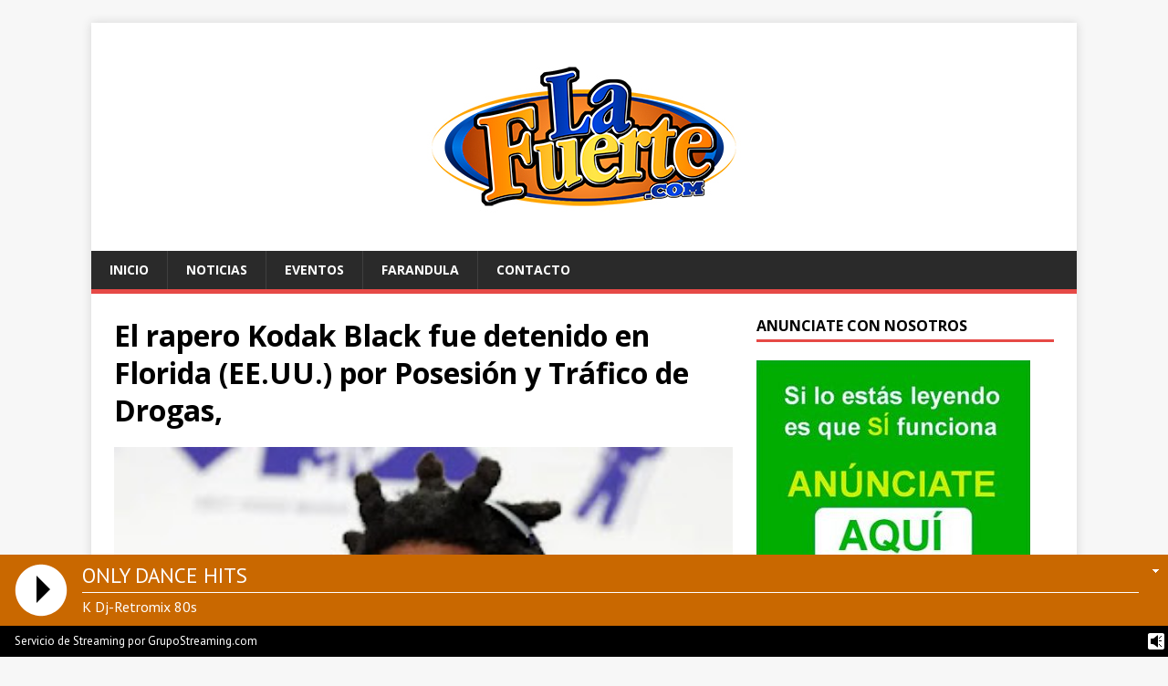

--- FILE ---
content_type: text/html; charset=UTF-8
request_url: https://www.lafuerte.com/el-rapero-kodak-black-fue-detenido-en-florida-ee-uu-por-posesion-y-trafico-de-drogas/
body_size: 10497
content:
<!DOCTYPE html>
<html class="no-js" lang="es">
<head>
<meta charset="UTF-8">
<meta name="viewport" content="width=device-width, initial-scale=1.0">
<link rel="profile" href="https://gmpg.org/xfn/11" />
<title>El rapero Kodak Black fue detenido en Florida (EE.UU.) por Posesión y Tráfico de Drogas, &#8211; La Fuerte</title>
<meta name='robots' content='max-image-preview:large' />
<link rel='dns-prefetch' href='//fonts.googleapis.com' />
<link rel="alternate" type="application/rss+xml" title="La Fuerte &raquo; Feed" href="https://www.lafuerte.com/feed/" />
<link rel="alternate" title="oEmbed (JSON)" type="application/json+oembed" href="https://www.lafuerte.com/wp-json/oembed/1.0/embed?url=https%3A%2F%2Fwww.lafuerte.com%2Fel-rapero-kodak-black-fue-detenido-en-florida-ee-uu-por-posesion-y-trafico-de-drogas%2F" />
<link rel="alternate" title="oEmbed (XML)" type="text/xml+oembed" href="https://www.lafuerte.com/wp-json/oembed/1.0/embed?url=https%3A%2F%2Fwww.lafuerte.com%2Fel-rapero-kodak-black-fue-detenido-en-florida-ee-uu-por-posesion-y-trafico-de-drogas%2F&#038;format=xml" />
<style id='wp-img-auto-sizes-contain-inline-css' type='text/css'>
img:is([sizes=auto i],[sizes^="auto," i]){contain-intrinsic-size:3000px 1500px}
/*# sourceURL=wp-img-auto-sizes-contain-inline-css */
</style>
<link rel='stylesheet' id='wpb-google-fonts-PT-Sans-css' href='https://fonts.googleapis.com/css?family=PT+Sans%3A400%2C700&#038;ver=6.9' type='text/css' media='all' />
<link rel='stylesheet' id='audio6-html5-site-css-css' href='https://www.lafuerte.com/wp-content/plugins/lbg-audio6-html5-shoutcast_history/audio6_html5_radio_history/audio6_html5.css?ver=6.9' type='text/css' media='all' />
<style id='wp-emoji-styles-inline-css' type='text/css'>

	img.wp-smiley, img.emoji {
		display: inline !important;
		border: none !important;
		box-shadow: none !important;
		height: 1em !important;
		width: 1em !important;
		margin: 0 0.07em !important;
		vertical-align: -0.1em !important;
		background: none !important;
		padding: 0 !important;
	}
/*# sourceURL=wp-emoji-styles-inline-css */
</style>
<style id='wp-block-library-inline-css' type='text/css'>
:root{--wp-block-synced-color:#7a00df;--wp-block-synced-color--rgb:122,0,223;--wp-bound-block-color:var(--wp-block-synced-color);--wp-editor-canvas-background:#ddd;--wp-admin-theme-color:#007cba;--wp-admin-theme-color--rgb:0,124,186;--wp-admin-theme-color-darker-10:#006ba1;--wp-admin-theme-color-darker-10--rgb:0,107,160.5;--wp-admin-theme-color-darker-20:#005a87;--wp-admin-theme-color-darker-20--rgb:0,90,135;--wp-admin-border-width-focus:2px}@media (min-resolution:192dpi){:root{--wp-admin-border-width-focus:1.5px}}.wp-element-button{cursor:pointer}:root .has-very-light-gray-background-color{background-color:#eee}:root .has-very-dark-gray-background-color{background-color:#313131}:root .has-very-light-gray-color{color:#eee}:root .has-very-dark-gray-color{color:#313131}:root .has-vivid-green-cyan-to-vivid-cyan-blue-gradient-background{background:linear-gradient(135deg,#00d084,#0693e3)}:root .has-purple-crush-gradient-background{background:linear-gradient(135deg,#34e2e4,#4721fb 50%,#ab1dfe)}:root .has-hazy-dawn-gradient-background{background:linear-gradient(135deg,#faaca8,#dad0ec)}:root .has-subdued-olive-gradient-background{background:linear-gradient(135deg,#fafae1,#67a671)}:root .has-atomic-cream-gradient-background{background:linear-gradient(135deg,#fdd79a,#004a59)}:root .has-nightshade-gradient-background{background:linear-gradient(135deg,#330968,#31cdcf)}:root .has-midnight-gradient-background{background:linear-gradient(135deg,#020381,#2874fc)}:root{--wp--preset--font-size--normal:16px;--wp--preset--font-size--huge:42px}.has-regular-font-size{font-size:1em}.has-larger-font-size{font-size:2.625em}.has-normal-font-size{font-size:var(--wp--preset--font-size--normal)}.has-huge-font-size{font-size:var(--wp--preset--font-size--huge)}.has-text-align-center{text-align:center}.has-text-align-left{text-align:left}.has-text-align-right{text-align:right}.has-fit-text{white-space:nowrap!important}#end-resizable-editor-section{display:none}.aligncenter{clear:both}.items-justified-left{justify-content:flex-start}.items-justified-center{justify-content:center}.items-justified-right{justify-content:flex-end}.items-justified-space-between{justify-content:space-between}.screen-reader-text{border:0;clip-path:inset(50%);height:1px;margin:-1px;overflow:hidden;padding:0;position:absolute;width:1px;word-wrap:normal!important}.screen-reader-text:focus{background-color:#ddd;clip-path:none;color:#444;display:block;font-size:1em;height:auto;left:5px;line-height:normal;padding:15px 23px 14px;text-decoration:none;top:5px;width:auto;z-index:100000}html :where(.has-border-color){border-style:solid}html :where([style*=border-top-color]){border-top-style:solid}html :where([style*=border-right-color]){border-right-style:solid}html :where([style*=border-bottom-color]){border-bottom-style:solid}html :where([style*=border-left-color]){border-left-style:solid}html :where([style*=border-width]){border-style:solid}html :where([style*=border-top-width]){border-top-style:solid}html :where([style*=border-right-width]){border-right-style:solid}html :where([style*=border-bottom-width]){border-bottom-style:solid}html :where([style*=border-left-width]){border-left-style:solid}html :where(img[class*=wp-image-]){height:auto;max-width:100%}:where(figure){margin:0 0 1em}html :where(.is-position-sticky){--wp-admin--admin-bar--position-offset:var(--wp-admin--admin-bar--height,0px)}@media screen and (max-width:600px){html :where(.is-position-sticky){--wp-admin--admin-bar--position-offset:0px}}

/*# sourceURL=wp-block-library-inline-css */
</style><style id='global-styles-inline-css' type='text/css'>
:root{--wp--preset--aspect-ratio--square: 1;--wp--preset--aspect-ratio--4-3: 4/3;--wp--preset--aspect-ratio--3-4: 3/4;--wp--preset--aspect-ratio--3-2: 3/2;--wp--preset--aspect-ratio--2-3: 2/3;--wp--preset--aspect-ratio--16-9: 16/9;--wp--preset--aspect-ratio--9-16: 9/16;--wp--preset--color--black: #000000;--wp--preset--color--cyan-bluish-gray: #abb8c3;--wp--preset--color--white: #ffffff;--wp--preset--color--pale-pink: #f78da7;--wp--preset--color--vivid-red: #cf2e2e;--wp--preset--color--luminous-vivid-orange: #ff6900;--wp--preset--color--luminous-vivid-amber: #fcb900;--wp--preset--color--light-green-cyan: #7bdcb5;--wp--preset--color--vivid-green-cyan: #00d084;--wp--preset--color--pale-cyan-blue: #8ed1fc;--wp--preset--color--vivid-cyan-blue: #0693e3;--wp--preset--color--vivid-purple: #9b51e0;--wp--preset--gradient--vivid-cyan-blue-to-vivid-purple: linear-gradient(135deg,rgb(6,147,227) 0%,rgb(155,81,224) 100%);--wp--preset--gradient--light-green-cyan-to-vivid-green-cyan: linear-gradient(135deg,rgb(122,220,180) 0%,rgb(0,208,130) 100%);--wp--preset--gradient--luminous-vivid-amber-to-luminous-vivid-orange: linear-gradient(135deg,rgb(252,185,0) 0%,rgb(255,105,0) 100%);--wp--preset--gradient--luminous-vivid-orange-to-vivid-red: linear-gradient(135deg,rgb(255,105,0) 0%,rgb(207,46,46) 100%);--wp--preset--gradient--very-light-gray-to-cyan-bluish-gray: linear-gradient(135deg,rgb(238,238,238) 0%,rgb(169,184,195) 100%);--wp--preset--gradient--cool-to-warm-spectrum: linear-gradient(135deg,rgb(74,234,220) 0%,rgb(151,120,209) 20%,rgb(207,42,186) 40%,rgb(238,44,130) 60%,rgb(251,105,98) 80%,rgb(254,248,76) 100%);--wp--preset--gradient--blush-light-purple: linear-gradient(135deg,rgb(255,206,236) 0%,rgb(152,150,240) 100%);--wp--preset--gradient--blush-bordeaux: linear-gradient(135deg,rgb(254,205,165) 0%,rgb(254,45,45) 50%,rgb(107,0,62) 100%);--wp--preset--gradient--luminous-dusk: linear-gradient(135deg,rgb(255,203,112) 0%,rgb(199,81,192) 50%,rgb(65,88,208) 100%);--wp--preset--gradient--pale-ocean: linear-gradient(135deg,rgb(255,245,203) 0%,rgb(182,227,212) 50%,rgb(51,167,181) 100%);--wp--preset--gradient--electric-grass: linear-gradient(135deg,rgb(202,248,128) 0%,rgb(113,206,126) 100%);--wp--preset--gradient--midnight: linear-gradient(135deg,rgb(2,3,129) 0%,rgb(40,116,252) 100%);--wp--preset--font-size--small: 13px;--wp--preset--font-size--medium: 20px;--wp--preset--font-size--large: 36px;--wp--preset--font-size--x-large: 42px;--wp--preset--spacing--20: 0.44rem;--wp--preset--spacing--30: 0.67rem;--wp--preset--spacing--40: 1rem;--wp--preset--spacing--50: 1.5rem;--wp--preset--spacing--60: 2.25rem;--wp--preset--spacing--70: 3.38rem;--wp--preset--spacing--80: 5.06rem;--wp--preset--shadow--natural: 6px 6px 9px rgba(0, 0, 0, 0.2);--wp--preset--shadow--deep: 12px 12px 50px rgba(0, 0, 0, 0.4);--wp--preset--shadow--sharp: 6px 6px 0px rgba(0, 0, 0, 0.2);--wp--preset--shadow--outlined: 6px 6px 0px -3px rgb(255, 255, 255), 6px 6px rgb(0, 0, 0);--wp--preset--shadow--crisp: 6px 6px 0px rgb(0, 0, 0);}:where(.is-layout-flex){gap: 0.5em;}:where(.is-layout-grid){gap: 0.5em;}body .is-layout-flex{display: flex;}.is-layout-flex{flex-wrap: wrap;align-items: center;}.is-layout-flex > :is(*, div){margin: 0;}body .is-layout-grid{display: grid;}.is-layout-grid > :is(*, div){margin: 0;}:where(.wp-block-columns.is-layout-flex){gap: 2em;}:where(.wp-block-columns.is-layout-grid){gap: 2em;}:where(.wp-block-post-template.is-layout-flex){gap: 1.25em;}:where(.wp-block-post-template.is-layout-grid){gap: 1.25em;}.has-black-color{color: var(--wp--preset--color--black) !important;}.has-cyan-bluish-gray-color{color: var(--wp--preset--color--cyan-bluish-gray) !important;}.has-white-color{color: var(--wp--preset--color--white) !important;}.has-pale-pink-color{color: var(--wp--preset--color--pale-pink) !important;}.has-vivid-red-color{color: var(--wp--preset--color--vivid-red) !important;}.has-luminous-vivid-orange-color{color: var(--wp--preset--color--luminous-vivid-orange) !important;}.has-luminous-vivid-amber-color{color: var(--wp--preset--color--luminous-vivid-amber) !important;}.has-light-green-cyan-color{color: var(--wp--preset--color--light-green-cyan) !important;}.has-vivid-green-cyan-color{color: var(--wp--preset--color--vivid-green-cyan) !important;}.has-pale-cyan-blue-color{color: var(--wp--preset--color--pale-cyan-blue) !important;}.has-vivid-cyan-blue-color{color: var(--wp--preset--color--vivid-cyan-blue) !important;}.has-vivid-purple-color{color: var(--wp--preset--color--vivid-purple) !important;}.has-black-background-color{background-color: var(--wp--preset--color--black) !important;}.has-cyan-bluish-gray-background-color{background-color: var(--wp--preset--color--cyan-bluish-gray) !important;}.has-white-background-color{background-color: var(--wp--preset--color--white) !important;}.has-pale-pink-background-color{background-color: var(--wp--preset--color--pale-pink) !important;}.has-vivid-red-background-color{background-color: var(--wp--preset--color--vivid-red) !important;}.has-luminous-vivid-orange-background-color{background-color: var(--wp--preset--color--luminous-vivid-orange) !important;}.has-luminous-vivid-amber-background-color{background-color: var(--wp--preset--color--luminous-vivid-amber) !important;}.has-light-green-cyan-background-color{background-color: var(--wp--preset--color--light-green-cyan) !important;}.has-vivid-green-cyan-background-color{background-color: var(--wp--preset--color--vivid-green-cyan) !important;}.has-pale-cyan-blue-background-color{background-color: var(--wp--preset--color--pale-cyan-blue) !important;}.has-vivid-cyan-blue-background-color{background-color: var(--wp--preset--color--vivid-cyan-blue) !important;}.has-vivid-purple-background-color{background-color: var(--wp--preset--color--vivid-purple) !important;}.has-black-border-color{border-color: var(--wp--preset--color--black) !important;}.has-cyan-bluish-gray-border-color{border-color: var(--wp--preset--color--cyan-bluish-gray) !important;}.has-white-border-color{border-color: var(--wp--preset--color--white) !important;}.has-pale-pink-border-color{border-color: var(--wp--preset--color--pale-pink) !important;}.has-vivid-red-border-color{border-color: var(--wp--preset--color--vivid-red) !important;}.has-luminous-vivid-orange-border-color{border-color: var(--wp--preset--color--luminous-vivid-orange) !important;}.has-luminous-vivid-amber-border-color{border-color: var(--wp--preset--color--luminous-vivid-amber) !important;}.has-light-green-cyan-border-color{border-color: var(--wp--preset--color--light-green-cyan) !important;}.has-vivid-green-cyan-border-color{border-color: var(--wp--preset--color--vivid-green-cyan) !important;}.has-pale-cyan-blue-border-color{border-color: var(--wp--preset--color--pale-cyan-blue) !important;}.has-vivid-cyan-blue-border-color{border-color: var(--wp--preset--color--vivid-cyan-blue) !important;}.has-vivid-purple-border-color{border-color: var(--wp--preset--color--vivid-purple) !important;}.has-vivid-cyan-blue-to-vivid-purple-gradient-background{background: var(--wp--preset--gradient--vivid-cyan-blue-to-vivid-purple) !important;}.has-light-green-cyan-to-vivid-green-cyan-gradient-background{background: var(--wp--preset--gradient--light-green-cyan-to-vivid-green-cyan) !important;}.has-luminous-vivid-amber-to-luminous-vivid-orange-gradient-background{background: var(--wp--preset--gradient--luminous-vivid-amber-to-luminous-vivid-orange) !important;}.has-luminous-vivid-orange-to-vivid-red-gradient-background{background: var(--wp--preset--gradient--luminous-vivid-orange-to-vivid-red) !important;}.has-very-light-gray-to-cyan-bluish-gray-gradient-background{background: var(--wp--preset--gradient--very-light-gray-to-cyan-bluish-gray) !important;}.has-cool-to-warm-spectrum-gradient-background{background: var(--wp--preset--gradient--cool-to-warm-spectrum) !important;}.has-blush-light-purple-gradient-background{background: var(--wp--preset--gradient--blush-light-purple) !important;}.has-blush-bordeaux-gradient-background{background: var(--wp--preset--gradient--blush-bordeaux) !important;}.has-luminous-dusk-gradient-background{background: var(--wp--preset--gradient--luminous-dusk) !important;}.has-pale-ocean-gradient-background{background: var(--wp--preset--gradient--pale-ocean) !important;}.has-electric-grass-gradient-background{background: var(--wp--preset--gradient--electric-grass) !important;}.has-midnight-gradient-background{background: var(--wp--preset--gradient--midnight) !important;}.has-small-font-size{font-size: var(--wp--preset--font-size--small) !important;}.has-medium-font-size{font-size: var(--wp--preset--font-size--medium) !important;}.has-large-font-size{font-size: var(--wp--preset--font-size--large) !important;}.has-x-large-font-size{font-size: var(--wp--preset--font-size--x-large) !important;}
/*# sourceURL=global-styles-inline-css */
</style>

<style id='classic-theme-styles-inline-css' type='text/css'>
/*! This file is auto-generated */
.wp-block-button__link{color:#fff;background-color:#32373c;border-radius:9999px;box-shadow:none;text-decoration:none;padding:calc(.667em + 2px) calc(1.333em + 2px);font-size:1.125em}.wp-block-file__button{background:#32373c;color:#fff;text-decoration:none}
/*# sourceURL=/wp-includes/css/classic-themes.min.css */
</style>
<link rel='stylesheet' id='mh-google-fonts-css' href='https://fonts.googleapis.com/css?family=Open+Sans:400,400italic,700,600' type='text/css' media='all' />
<link rel='stylesheet' id='mh-magazine-lite-css' href='https://www.lafuerte.com/wp-content/themes/mh-magazine-lite/style.css?ver=2.10.0' type='text/css' media='all' />
<link rel='stylesheet' id='mh-font-awesome-css' href='https://www.lafuerte.com/wp-content/themes/mh-magazine-lite/includes/font-awesome.min.css' type='text/css' media='all' />
<script type="text/javascript" src="https://www.lafuerte.com/wp-includes/js/jquery/jquery.min.js?ver=3.7.1" id="jquery-core-js"></script>
<script type="text/javascript" src="https://www.lafuerte.com/wp-includes/js/jquery/jquery-migrate.min.js?ver=3.4.1" id="jquery-migrate-js"></script>
<script type="text/javascript" src="https://www.lafuerte.com/wp-content/plugins/lbg-audio6-html5-shoutcast_history/audio6_html5_radio_history/js/jquery.mousewheel.min.js?ver=6.9" id="lbg-mousewheel-js"></script>
<script type="text/javascript" src="https://www.lafuerte.com/wp-content/plugins/lbg-audio6-html5-shoutcast_history/audio6_html5_radio_history/js/jquery.touchSwipe.min.js?ver=6.9" id="lbg-touchSwipe-js"></script>
<script type="text/javascript" src="https://www.lafuerte.com/wp-content/plugins/lbg-audio6-html5-shoutcast_history/audio6_html5_radio_history/js/audio6_html5.js?ver=6.9" id="lbg-audio6-html5-js"></script>
<script type="text/javascript" id="mh-scripts-js-extra">
/* <![CDATA[ */
var mh_magazine = {"text":{"toggle_menu":"Alternar el men\u00fa"}};
//# sourceURL=mh-scripts-js-extra
/* ]]> */
</script>
<script type="text/javascript" src="https://www.lafuerte.com/wp-content/themes/mh-magazine-lite/js/scripts.js?ver=2.10.0" id="mh-scripts-js"></script>
<link rel="https://api.w.org/" href="https://www.lafuerte.com/wp-json/" /><link rel="alternate" title="JSON" type="application/json" href="https://www.lafuerte.com/wp-json/wp/v2/posts/1601" /><link rel="EditURI" type="application/rsd+xml" title="RSD" href="https://www.lafuerte.com/xmlrpc.php?rsd" />
<meta name="generator" content="WordPress 6.9" />
<link rel="canonical" href="https://www.lafuerte.com/el-rapero-kodak-black-fue-detenido-en-florida-ee-uu-por-posesion-y-trafico-de-drogas/" />
<link rel='shortlink' href='https://www.lafuerte.com/?p=1601' />
<style>/* CSS added by WP Meta and Date Remover*/.entry-meta {display:none !important;}
	.home .entry-meta { display: none; }
	.entry-footer {display:none !important;}
	.home .entry-footer { display: none; }</style><!--[if lt IE 9]>
<script src="https://www.lafuerte.com/wp-content/themes/mh-magazine-lite/js/css3-mediaqueries.js"></script>
<![endif]-->
</head>
<body id="mh-mobile" class="wp-singular post-template-default single single-post postid-1601 single-format-standard wp-theme-mh-magazine-lite mh-right-sb" itemscope="itemscope" itemtype="https://schema.org/WebPage">
<div class="mh-container mh-container-outer">
<div class="mh-header-mobile-nav mh-clearfix"></div>
<header class="mh-header" itemscope="itemscope" itemtype="https://schema.org/WPHeader">
	<div class="mh-container mh-container-inner mh-row mh-clearfix">
		<div class="mh-custom-header mh-clearfix">
<a class="mh-header-image-link" href="https://www.lafuerte.com/" title="La Fuerte" rel="home">
<img class="mh-header-image" src="https://www.lafuerte.com/wp-content/uploads/2019/02/top-banner.jpg" height="250" width="1080" alt="La Fuerte" />
</a>
</div>
	</div>
	<div class="mh-main-nav-wrap">
		<nav class="mh-navigation mh-main-nav mh-container mh-container-inner mh-clearfix" itemscope="itemscope" itemtype="https://schema.org/SiteNavigationElement">
			<div class="menu-menu-1-container"><ul id="menu-menu-1" class="menu"><li id="menu-item-30" class="menu-item menu-item-type-custom menu-item-object-custom menu-item-home menu-item-30"><a href="https://www.lafuerte.com/">Inicio</a></li>
<li id="menu-item-36" class="menu-item menu-item-type-taxonomy menu-item-object-category menu-item-36"><a href="https://www.lafuerte.com/category/noticias/">Noticias</a></li>
<li id="menu-item-33" class="menu-item menu-item-type-taxonomy menu-item-object-category menu-item-33"><a href="https://www.lafuerte.com/category/eventos/">Eventos</a></li>
<li id="menu-item-34" class="menu-item menu-item-type-taxonomy menu-item-object-category current-post-ancestor current-menu-parent current-post-parent menu-item-34"><a href="https://www.lafuerte.com/category/farandula/">Farandula</a></li>
<li id="menu-item-32" class="menu-item menu-item-type-taxonomy menu-item-object-category menu-item-32"><a href="https://www.lafuerte.com/category/contacto/">Contacto</a></li>
</ul></div>		</nav>
	</div>
</header><div class="mh-wrapper mh-clearfix">
	<div id="main-content" class="mh-content" role="main" itemprop="mainContentOfPage"><article id="post-1601" class="post-1601 post type-post status-publish format-standard has-post-thumbnail hentry category-entretenimiento category-farandula">
	<header class="entry-header mh-clearfix"><h1 class="entry-title">El rapero Kodak Black fue detenido en Florida (EE.UU.) por Posesión y Tráfico de Drogas,</h1><p class="mh-meta entry-meta">
<span class="entry-meta-date updated"><i class="far fa-clock"></i><a href="https://www.lafuerte.com/2026/01/"></a></span>
<span class="entry-meta-author author vcard"><i class="fa fa-user"></i><a class="fn" href="https://www.lafuerte.com/author/natkin/"></a></span>
<span class="entry-meta-categories"><i class="far fa-folder-open"></i><a href="https://www.lafuerte.com/category/entretenimiento/" rel="category tag">Entretenimiento</a>, <a href="https://www.lafuerte.com/category/farandula/" rel="category tag">Farandula</a></span>
<span class="entry-meta-comments"><i class="far fa-comment"></i><a class="mh-comment-scroll" href="https://www.lafuerte.com/el-rapero-kodak-black-fue-detenido-en-florida-ee-uu-por-posesion-y-trafico-de-drogas/#mh-comments">0</a></span>
</p>
	</header>
		<div class="entry-content mh-clearfix">
<figure class="entry-thumbnail">
<img src="https://www.lafuerte.com/wp-content/uploads/2022/07/Kodak-Black.jpg" alt="" title="Kodak Black" />
</figure>
<p><img fetchpriority="high" decoding="async" class="alignnone size-medium wp-image-1602" src="https://www.lafuerte.com/wp-content/uploads/2022/07/Kodak-Black-300x300.jpg" alt="" width="300" height="300" srcset="https://www.lafuerte.com/wp-content/uploads/2022/07/Kodak-Black-300x300.jpg 300w, https://www.lafuerte.com/wp-content/uploads/2022/07/Kodak-Black-150x150.jpg 150w, https://www.lafuerte.com/wp-content/uploads/2022/07/Kodak-Black.jpg 320w" sizes="(max-width: 300px) 100vw, 300px" /></p>
<div dir="auto">Miami.- El rapero Kodak Black fue detenido en Florida (EE.UU.) por posesión y tráfico de drogas, en un nuevo incidente del controvertido artista, que el pasado enero fue arrestado por entrar en una propiedad sin permiso, informan este sábado medios locales.</div>
<div dir="auto"></div>
<div dir="auto">Black, cuyo nombre de pila es Bill Kapri, cuyos sencillos “Zeze» y “Roll in Peace” han alcanzado certificados platino y multiplatino en Estados Unidos, fue conducido a la cárcel del Condado de Broward, en el suroeste de Florida, tras ser detenido por posesión de oxicodona, un fármaco de la familia de los opiáceos.</div>
<div dir="auto"></div>
<div dir="auto">El artista fue arrestado bajo los cargos de posesión y tráfico de drogas después de ser interceptado en la ciudad de Fort Lauderdale el viernes por la tarde.</div>
<div dir="auto"></div>
<div dir="auto">Nacido en el sur de Florida, de 25 años, el cantante conducía un automóvil modelo Dodge Durango cuando los agentes de la Policía local lo pararon por tener ventanas más oscuras del límite legal, según la Patrulla de Carreteras de Florida (FHP, en inglés).</div>
<div dir="auto"></div>
<div dir="auto">El portavoz de FHP, teniente Alex Camacho, dijo que los agentes olieron marihuana en el vehículo de Black y registraron su automóvil, donde encontraron 31 pastillas de oxicodona y 74.960 dólares en efectivo, lo que llevó a su arresto. Además, la licencia de conducción y matrícula (placa) del vehículo también estaban vencidas.</div>
<div dir="auto"></div>
<div dir="auto">Black se ha visto envuelto en los últimos años en una serie de problemas legales que han empañado su imagen.</div>
<div dir="auto"></div>
<div dir="auto">El cantante fue sentenciado a casi cuatro años de cárcel por comprar armas en una tienda del condado de Miami-Dade con documentos falsificados e información falsa, una pena conmutada en 2020 por el entonces presidente Donald Trump y que le permitió al rapero cumplir solo casi la mitad de su condena.</div>
<div dir="auto"></div>
<div dir="auto">En abril del año pasado fue sentenciado a libertad condicional en un proceso judicial en Carolina del Sur en el que afrontaba cargos por violación a una adolescente, pero llegó a un acuerdo por el que se declaró culpable de agresión.</div>
<div dir="auto"></div>
<div dir="auto">Black, desde el año 2014, ha vendido más de 30 millones de sencillos y ha conseguido varios éxitos “multiplatino” y certificados de platino, incluidos “Zeze”, “No Flockin’” y “Roll in Peace».</div>
<div dir="auto">Fuente EFE</div>
	</div></article><nav class="mh-post-nav mh-row mh-clearfix" itemscope="itemscope" itemtype="https://schema.org/SiteNavigationElement">
<div class="mh-col-1-2 mh-post-nav-item mh-post-nav-prev">
<a href="https://www.lafuerte.com/tribunal-de-apelaciones-nego-la-fianza-a-productor-urbano-raphy-pina-tras-juez-tambien-haberla-negado/" rel="prev"><img width="80" height="60" src="https://www.lafuerte.com/wp-content/uploads/2022/07/PINA-80x60.jpg" class="attachment-mh-magazine-lite-small size-mh-magazine-lite-small wp-post-image" alt="" decoding="async" /><span>Anterior</span><p>Tribunal de Apelaciones Negó la Fianza a Productor Urbano Raphy Pina tras Juez también Haberla Negado.</p></a></div>
<div class="mh-col-1-2 mh-post-nav-item mh-post-nav-next">
<a href="https://www.lafuerte.com/salma-hayek-muestra-lo-que-sucede-cuando-invita-a-cenar-a-tom-cruise/" rel="next"><img width="80" height="60" src="https://www.lafuerte.com/wp-content/uploads/2022/07/Salma-Hayek-80x60.jpg" class="attachment-mh-magazine-lite-small size-mh-magazine-lite-small wp-post-image" alt="" decoding="async" /><span>Siguiente</span><p>Salma Hayek Muestra lo que Sucede Cuando Invita a Cenar a Tom Cruise.</p></a></div>
</nav>
	</div>
	<aside class="mh-widget-col-1 mh-sidebar" itemscope="itemscope" itemtype="https://schema.org/WPSideBar"><div id="media_image-2" class="mh-widget widget_media_image"><h4 class="mh-widget-title"><span class="mh-widget-title-inner">Anunciate con Nosotros</span></h4><img width="300" height="250" src="https://www.lafuerte.com/wp-content/uploads/2019/02/22c694b6c00d23d350a5df5288eb3534-300x250.jpg" class="image wp-image-19  attachment-medium size-medium" alt="" style="max-width: 100%; height: auto;" decoding="async" loading="lazy" srcset="https://www.lafuerte.com/wp-content/uploads/2019/02/22c694b6c00d23d350a5df5288eb3534-300x250.jpg 300w, https://www.lafuerte.com/wp-content/uploads/2019/02/22c694b6c00d23d350a5df5288eb3534.jpg 336w" sizes="auto, (max-width: 300px) 100vw, 300px" /></div><div id="media_image-5" class="mh-widget widget_media_image"><img width="300" height="250" src="https://www.lafuerte.com/wp-content/uploads/2019/02/servicios-eléctricos-a-domicilio-en-santo-domingo-300x250.png" class="image wp-image-16  attachment-medium size-medium" alt="" style="max-width: 100%; height: auto;" decoding="async" loading="lazy" srcset="https://www.lafuerte.com/wp-content/uploads/2019/02/servicios-eléctricos-a-domicilio-en-santo-domingo-300x250.png 300w, https://www.lafuerte.com/wp-content/uploads/2019/02/servicios-eléctricos-a-domicilio-en-santo-domingo.png 336w" sizes="auto, (max-width: 300px) 100vw, 300px" /></div><div id="media_image-6" class="mh-widget widget_media_image"><img width="300" height="250" src="https://www.lafuerte.com/wp-content/uploads/2019/02/anunciateaqui-300x250.jpg" class="image wp-image-22  attachment-medium size-medium" alt="" style="max-width: 100%; height: auto;" decoding="async" loading="lazy" srcset="https://www.lafuerte.com/wp-content/uploads/2019/02/anunciateaqui-300x250.jpg 300w, https://www.lafuerte.com/wp-content/uploads/2019/02/anunciateaqui.jpg 336w" sizes="auto, (max-width: 300px) 100vw, 300px" /></div><div id="media_image-3" class="mh-widget widget_media_image"><img width="300" height="186" src="https://www.lafuerte.com/wp-content/uploads/2020/07/WhatsApp-Image-2020-07-16-at-3.47.50-PM-300x186.jpeg" class="image wp-image-347  attachment-medium size-medium" alt="" style="max-width: 100%; height: auto;" decoding="async" loading="lazy" srcset="https://www.lafuerte.com/wp-content/uploads/2020/07/WhatsApp-Image-2020-07-16-at-3.47.50-PM-300x186.jpeg 300w, https://www.lafuerte.com/wp-content/uploads/2020/07/WhatsApp-Image-2020-07-16-at-3.47.50-PM.jpeg 722w" sizes="auto, (max-width: 300px) 100vw, 300px" /></div><div id="media_image-4" class="mh-widget widget_media_image"><img width="300" height="250" src="https://www.lafuerte.com/wp-content/uploads/2019/02/publicidad-animated-300x250-blanco-300x250.gif" class="image wp-image-7  attachment-medium size-medium" alt="" style="max-width: 100%; height: auto;" decoding="async" loading="lazy" /></div>
		<div id="recent-posts-2" class="mh-widget widget_recent_entries">
		<h4 class="mh-widget-title"><span class="mh-widget-title-inner">Entradas recientes</span></h4>
		<ul>
											<li>
					<a href="https://www.lafuerte.com/en-el-cine-el-padrino-4/">EN EL CINE El Padrino 4</a>
									</li>
											<li>
					<a href="https://www.lafuerte.com/un-concierto-del-legendario-duo-de-salsa-del-pianista-richie-ray-y-el-cantante-bobby-cruz/">Un concierto del legendario dúo de salsa del pianista Richie Ray y el cantante Bobby Cruz</a>
									</li>
											<li>
					<a href="https://www.lafuerte.com/karol-g-se-une-a-andrea-bocelli-en-poderosa-version-de-vivo-por-ella-escuchala-aqui/">KAROL G SE UNE A ANDREA BOCELLI EN PODEROSA VERSIÓN DE ‘VIVO POR ELLA’: ESCÚCHALA AQUÍ</a>
									</li>
											<li>
					<a href="https://www.lafuerte.com/anthony-santos-promueve-con-exito-su-album-a-fuerza-de-dolor/">Anthony Santos Promueve con Exito su álbum «A Fuerza de Dolor»</a>
									</li>
											<li>
					<a href="https://www.lafuerte.com/esposa-de-bruce-willis-recibe-criticas-tras-revelar-que-trasladaron-al-actor-a-casa-de-cuidados-especiales/">Esposa de Bruce Willis recibe criticas tras revelar que trasladaron al actor a casa de cuidados especiales</a>
									</li>
					</ul>

		</div><div id="text-2" class="mh-widget widget_text">			<div class="textwidget"></div>
		</div></aside></div>
<div class="mh-copyright-wrap">
	<div class="mh-container mh-container-inner mh-clearfix">
		<p class="mh-copyright">Copyright &copy; 2026 | Tema para WordPress de <a href="https://mhthemes.com/themes/mh-magazine/?utm_source=customer&#038;utm_medium=link&#038;utm_campaign=MH+Magazine+Lite" rel="nofollow">MH Themes</a></p>
	</div>
</div>
</div><!-- .mh-container-outer -->
<script type="speculationrules">
{"prefetch":[{"source":"document","where":{"and":[{"href_matches":"/*"},{"not":{"href_matches":["/wp-*.php","/wp-admin/*","/wp-content/uploads/*","/wp-content/*","/wp-content/plugins/*","/wp-content/themes/mh-magazine-lite/*","/*\\?(.+)"]}},{"not":{"selector_matches":"a[rel~=\"nofollow\"]"}},{"not":{"selector_matches":".no-prefetch, .no-prefetch a"}}]},"eagerness":"conservative"}]}
</script>
<script type="text/javascript" src="https://www.lafuerte.com/wp-includes/js/jquery/ui/core.min.js?ver=1.13.3" id="jquery-ui-core-js"></script>
<script type="text/javascript" src="https://www.lafuerte.com/wp-includes/js/jquery/ui/mouse.min.js?ver=1.13.3" id="jquery-ui-mouse-js"></script>
<script type="text/javascript" src="https://www.lafuerte.com/wp-includes/js/jquery/ui/slider.min.js?ver=1.13.3" id="jquery-ui-slider-js"></script>
<script type="text/javascript" src="https://www.lafuerte.com/wp-includes/js/jquery/ui/effect.min.js?ver=1.13.3" id="jquery-effects-core-js"></script>
<script type="text/javascript" id="custom-script-js-extra">
/* <![CDATA[ */
var wpdata = {"object_id":"1601","site_url":"https://www.lafuerte.com"};
//# sourceURL=custom-script-js-extra
/* ]]> */
</script>
<script type="text/javascript" src="https://www.lafuerte.com/wp-content/plugins/wp-meta-and-date-remover/assets/js/inspector.js?ver=1.1" id="custom-script-js"></script>
<script id="wp-emoji-settings" type="application/json">
{"baseUrl":"https://s.w.org/images/core/emoji/17.0.2/72x72/","ext":".png","svgUrl":"https://s.w.org/images/core/emoji/17.0.2/svg/","svgExt":".svg","source":{"concatemoji":"https://www.lafuerte.com/wp-includes/js/wp-emoji-release.min.js?ver=6.9"}}
</script>
<script type="module">
/* <![CDATA[ */
/*! This file is auto-generated */
const a=JSON.parse(document.getElementById("wp-emoji-settings").textContent),o=(window._wpemojiSettings=a,"wpEmojiSettingsSupports"),s=["flag","emoji"];function i(e){try{var t={supportTests:e,timestamp:(new Date).valueOf()};sessionStorage.setItem(o,JSON.stringify(t))}catch(e){}}function c(e,t,n){e.clearRect(0,0,e.canvas.width,e.canvas.height),e.fillText(t,0,0);t=new Uint32Array(e.getImageData(0,0,e.canvas.width,e.canvas.height).data);e.clearRect(0,0,e.canvas.width,e.canvas.height),e.fillText(n,0,0);const a=new Uint32Array(e.getImageData(0,0,e.canvas.width,e.canvas.height).data);return t.every((e,t)=>e===a[t])}function p(e,t){e.clearRect(0,0,e.canvas.width,e.canvas.height),e.fillText(t,0,0);var n=e.getImageData(16,16,1,1);for(let e=0;e<n.data.length;e++)if(0!==n.data[e])return!1;return!0}function u(e,t,n,a){switch(t){case"flag":return n(e,"\ud83c\udff3\ufe0f\u200d\u26a7\ufe0f","\ud83c\udff3\ufe0f\u200b\u26a7\ufe0f")?!1:!n(e,"\ud83c\udde8\ud83c\uddf6","\ud83c\udde8\u200b\ud83c\uddf6")&&!n(e,"\ud83c\udff4\udb40\udc67\udb40\udc62\udb40\udc65\udb40\udc6e\udb40\udc67\udb40\udc7f","\ud83c\udff4\u200b\udb40\udc67\u200b\udb40\udc62\u200b\udb40\udc65\u200b\udb40\udc6e\u200b\udb40\udc67\u200b\udb40\udc7f");case"emoji":return!a(e,"\ud83e\u1fac8")}return!1}function f(e,t,n,a){let r;const o=(r="undefined"!=typeof WorkerGlobalScope&&self instanceof WorkerGlobalScope?new OffscreenCanvas(300,150):document.createElement("canvas")).getContext("2d",{willReadFrequently:!0}),s=(o.textBaseline="top",o.font="600 32px Arial",{});return e.forEach(e=>{s[e]=t(o,e,n,a)}),s}function r(e){var t=document.createElement("script");t.src=e,t.defer=!0,document.head.appendChild(t)}a.supports={everything:!0,everythingExceptFlag:!0},new Promise(t=>{let n=function(){try{var e=JSON.parse(sessionStorage.getItem(o));if("object"==typeof e&&"number"==typeof e.timestamp&&(new Date).valueOf()<e.timestamp+604800&&"object"==typeof e.supportTests)return e.supportTests}catch(e){}return null}();if(!n){if("undefined"!=typeof Worker&&"undefined"!=typeof OffscreenCanvas&&"undefined"!=typeof URL&&URL.createObjectURL&&"undefined"!=typeof Blob)try{var e="postMessage("+f.toString()+"("+[JSON.stringify(s),u.toString(),c.toString(),p.toString()].join(",")+"));",a=new Blob([e],{type:"text/javascript"});const r=new Worker(URL.createObjectURL(a),{name:"wpTestEmojiSupports"});return void(r.onmessage=e=>{i(n=e.data),r.terminate(),t(n)})}catch(e){}i(n=f(s,u,c,p))}t(n)}).then(e=>{for(const n in e)a.supports[n]=e[n],a.supports.everything=a.supports.everything&&a.supports[n],"flag"!==n&&(a.supports.everythingExceptFlag=a.supports.everythingExceptFlag&&a.supports[n]);var t;a.supports.everythingExceptFlag=a.supports.everythingExceptFlag&&!a.supports.flag,a.supports.everything||((t=a.source||{}).concatemoji?r(t.concatemoji):t.wpemoji&&t.twemoji&&(r(t.twemoji),r(t.wpemoji)))});
//# sourceURL=https://www.lafuerte.com/wp-includes/js/wp-emoji-loader.min.js
/* ]]> */
</script>
<script>		jQuery(function() {setTimeout(function(){			jQuery("#lbg_audio6_html5_shoutcast_1").audio6_html5({				radio_stream:"https://radio.streamingcpanel.com:8004/;",				azuracast_api_nowplaying_url:"",				radio_name:"Servicio de Streaming por GrupoStreaming.com",				url_custom_metdata_file:"",				metadata_file_type:"",				optional_images_path:"",				mscp_pro_api_url:"",				playerWidth:3800,				imageHeight:0,				skin:"whiteControllers",				responsive:true,				grabLastFmPhoto:false,				azuracast_get_image:false,				autoPlay:true,				songTitleColor:"#ffffff",				authorTitleColor:"#ffffff",				lineSeparatorColor:"#ffffff",				radioStationColor:"#ffffff",				frameBehindTextColor:"#c96800",				frameBehindButtonsColor:"#000000",				sticky:true,				startMinified:false,				showOnlyPlayButton:false,				centerPlayer:false,				playerBorderSize:0,				playerBorderColor:"#000000",				showFacebookBut:false,				facebookAppID:"",				facebookShareTitle:"HTML5 Radio Player With History - Shoutcast and Icecast",				facebookShareDescription:"A top-notch responsive HTML5 Radio Player compatible with all major browsers and mobile devices.",				facebookShareImage:"",				showTwitterBut:false,				showVolume:true,				showRadioStation:true,				showTitle:true,				showHistoryBut:false,				showHistory:false,				showHistoryOnInit:false,				translateReadingData:"reading data...",				historyTranslate:"HISTORY - latest played songs",				historyTitleColor:"#858585",				historyBgColor:"#ebebeb",				historyRecordBgColor:"transparent",				historyRecordBottomBorderColor:"transparent",				historyRecordSongColor:"#000000",				historyRecordSongBottomBorderColor:"#d0d0d0",				historyRecordAuthorColor:"#6d6d6d",				numberOfThumbsPerScreen:3,				historyPadding:16,				historyRecordTitleLimit:25,				historyRecordAuthorLimit:36,				pathToAjaxFiles:"https://www.lafuerte.com/wp-content/plugins/lbg-audio6-html5-shoutcast_history/audio6_html5_radio_history/",				nowPlayingInterval:35,				preserveOriginalUpperLowerCase:false,				noImageAvailable:"https://www.lafuerte.com/wp-content/plugins/lbg-audio6-html5-shoutcast_history/audio6_html5_radio_history/noimageavailable.jpg",				iceCastFirst:false,				showListeners:false,				translateListeners:"Oyentes",				historyMaxNumberOfSongs:30			});}, 1000);		});	</script>    <div class="audio6_html5">            <div id="lbg_audio6_html5_shoutcast_1"></div>     </div>	<script defer src="https://static.cloudflareinsights.com/beacon.min.js/vcd15cbe7772f49c399c6a5babf22c1241717689176015" integrity="sha512-ZpsOmlRQV6y907TI0dKBHq9Md29nnaEIPlkf84rnaERnq6zvWvPUqr2ft8M1aS28oN72PdrCzSjY4U6VaAw1EQ==" data-cf-beacon='{"version":"2024.11.0","token":"ce7ae955749c4162bb7c2a84937782cf","r":1,"server_timing":{"name":{"cfCacheStatus":true,"cfEdge":true,"cfExtPri":true,"cfL4":true,"cfOrigin":true,"cfSpeedBrain":true},"location_startswith":null}}' crossorigin="anonymous"></script>
</body>
</html>

--- FILE ---
content_type: text/html;charset=utf-8
request_url: https://zet.pluginsandthemes.ro/https://radio.streamingcpanel.com:8004/played.html
body_size: 1665
content:
<!DOCTYPE html><html><head><meta charset="utf-8"><meta name=viewport content="width=device-width, initial-scale=1"><title>Shoutcast Server</title><link href="index.css" rel="stylesheet" type="text/css"><link href="images/favicon.ico" rel="shortcut icon" type="image/x-icon"></head><body style="margin:0;"><table width="100%" border="0" cellpadding="0" cellspacing="0"><tr><td><div style="float:left;clear:both;" class="logo">Shoutcast Stream History</div></td><td style="text-align:right;vertical-align:bottom;padding-right:0.1em;"><a target="_blank" title="Built: Jan 28 2022" href="http://www.shoutcast.com">Shoutcast Server v2.6.1.777/<wbr>posix(<wbr>linux x64)</a></td></tr><tr><td class="thr" align="center" colspan="2"><div id="hdrbox" class="tnl" style="justify-content:space-around;display:flex;flex-flow:row wrap;"><div class="thr"><a href="index.html?sid=1">Status</a></div><div class="thr">&nbsp;|&nbsp;</div><div class="thr"><a href="played.html?sid=1">History <img border="0" title="History" alt="History" style="vertical-align:middle" src="images/history.png"></a></div><div class="thr">&nbsp;|&nbsp;</div><div class="thr"><a href="listen.pls?sid=1">Listen <img border="0" title="Listen to Stream" alt="Listen to Stream" style="vertical-align:middle" src="images/listen.png"></a></div><div class="thr">&nbsp;|&nbsp;</div><div class="thr"><a target="_blank" href="home.html?sid=1">Website</a></div><div class="thr">&nbsp;|&nbsp;</div><div class="thr"><a href="admin.cgi?sid=1">Stream Login&nbsp;<img border="0" title="Stream Login
Password Required" alt="Stream Login
Password Required" style="vertical-align:middle" src="images/lock.png"></a></div><div class="thr">&nbsp;|&nbsp;</div><div class="thr"><a href="admin.cgi">Server Login&nbsp;<img border="0" title="Server Login
Password Required" alt="Server Login
Password Required" style="vertical-align:middle" src="images/lock.png"></a></div></div></td></tr></table><table border="0" cellpadding="2" cellspacing="2"><tr><td><b>Played @</b></td><td><b>Song Title</b></td></tr><tr><td>01:12:03</td><td>K DJ - RETROMIX 80S - ONLY DANCE HITS - KDJ - ESPECIAL SET LARGA DURACIÓN - 42 Hits</td><td style="padding: 0 1em;"><b>Current Song</b></td></tr><tr><td>00:07:06</td><td>K DJ - TOP DISCOTECA REMIX 1 (ReUp)(Forever Discoteque 13)(KDJ207)(2025)</td></tr><tr><td>00:07:00</td><td>Y AHORA COMENZAMOS CON LOS FUERTES DEL FIN DE SEMANA</td></tr><tr><td>00:06:50</td><td>ASOPROEDI</td></tr><tr><td>00:06:30</td><td>PROMO LA RADIO POR INTERNET</td></tr><tr><td>00:06:09</td><td>PROMO NO MAS VIOLENCIA</td></tr><tr><td>00:06:00</td><td>AIDI DESDE SANTO DOMINGO PARA EL MUNDO</td></tr><tr><td>00:05:49</td><td>IDENTIFICACION TODO LO ENCUENTRAS EN LA PODEROSA</td></tr><tr><td>00:05:41</td><td>AIDI DESDE SANTO DOMNGO</td></tr><tr><td>00:04:27</td><td>PARA HABLAR EN SALSA SALSA</td></tr><tr><td>00:04:24</td><td>Yiyo Sarante - Yiyo Sarante - Manos de Tijera (Video Oficial)</td></tr><tr><td>00:04:20</td><td>AIDI DESDE SANTO DOMNGO</td></tr><tr><td>00:02:39</td><td>PARA HABLAR EN SALSA SALSA</td></tr><tr><td>23:58:29</td><td>Yiyo Sarante - Yiyo Sarante - Manos de Tijera (Video Oficial)</td></tr><tr><td>23:52:47</td><td>Rey Reyes Patios, Batelles y Callejones,Mp3</td></tr><tr><td>23:48:21</td><td>JoeArroyoTV - Joe Arroyo - Pal Bailador (Official Music Video)</td></tr><tr><td>23:44:31</td><td>Discos Fuentes Edimusica - Déjala Bailar - Fruko y Sus Tesos / Discos Fuentes [Audio]</td></tr><tr><td>23:43:50</td><td>PARA HABLAR EN SALSA SALSA</td></tr><tr><td>23:40:20</td><td>Ismael Rivera - Topic - Dime Por Qué</td></tr><tr><td>23:37:46</td><td>Marvin Santiago - Vasos De Colores</td></tr></table><script type="text/javascript">
function $(id){return document.getElementById(id);}
var registerOnWindowLoad=function(callback){
if(window.addEventListener){
window.addEventListener('load',callback,false);
}else{
window.attachEvent('onload',callback);
}
};
registerOnWindowLoad(function(){
if(navigator.userAgent.match(/msie|trident/i)){
$('hdrbox').style.display = 'block';
}
});
</script></body></html>

--- FILE ---
content_type: text/xml
request_url: https://zet.pluginsandthemes.ro/https://radio.streamingcpanel.com:8004/stats?sid=1&my_rand=0.27039253359322957
body_size: 983
content:
<?xml version="1.0" encoding="UTF-8" standalone="yes" ?><SHOUTCASTSERVER><CURRENTLISTENERS>4</CURRENTLISTENERS><PEAKLISTENERS>23</PEAKLISTENERS><MAXLISTENERS>UNLIMITED</MAXLISTENERS><UNIQUELISTENERS>4</UNIQUELISTENERS><AVERAGETIME>82515</AVERAGETIME><SERVERGENRE>various</SERVERGENRE><SERVERGENRE2></SERVERGENRE2><SERVERGENRE3></SERVERGENRE3><SERVERGENRE4></SERVERGENRE4><SERVERGENRE5></SERVERGENRE5><SERVERURL>lafuerte.com</SERVERURL><SERVERTITLE>La Fuerte por GrupoStreaming.com</SERVERTITLE><SONGTITLE>K DJ - RETROMIX 80S - ONLY DANCE HITS - KDJ - ESPECIAL SET LARGA DURACIÓN - 42 Hits</SONGTITLE><STREAMHITS>21680</STREAMHITS><STREAMSTATUS>1</STREAMSTATUS><BACKUPSTATUS>0</BACKUPSTATUS><STREAMLISTED>0</STREAMLISTED><STREAMLISTEDERROR>1010727268</STREAMLISTEDERROR><STREAMPATH>/stream</STREAMPATH><STREAMUPTIME>319491</STREAMUPTIME><BITRATE>128</BITRATE><SAMPLERATE>44100</SAMPLERATE><CONTENT>audio/mpeg</CONTENT><VERSION>2.6.1.777 (posix(linux x64))</VERSION></SHOUTCASTSERVER>